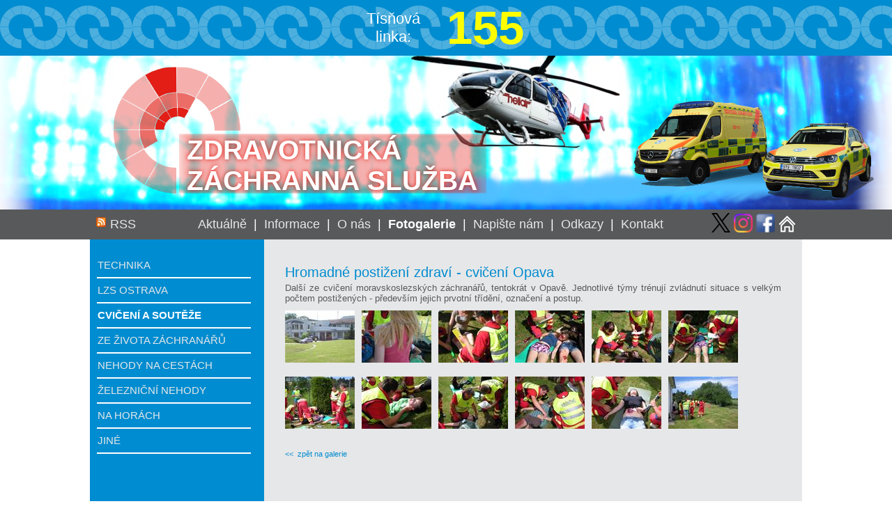

--- FILE ---
content_type: text/html; charset=utf-8
request_url: https://www.zzsmsk.cz/Default.aspx?galerie=1691
body_size: 16389
content:

<!DOCTYPE html>
<html>
<head><title>
	Zdravotnická záchranná služba Moravskoslezského kraje
</title><link rel="stylesheet" type="text/css" href="main.css?v=10" /><link rel="alternate" type="application/rss+xml" title="Novinky ZZS MSK (RSS 2.0)" href="rss.aspx" /></head>
<body>
    <form method="post" action="./Default.aspx?galerie=1691" id="form1">
<div class="aspNetHidden">
<input type="hidden" name="__VIEWSTATE" id="__VIEWSTATE" value="Hwe8TfkKF/KAtWJdxoccZ1xadwjLff5Fj4yx4TPXBdapWM9+ZM/t/0Yb5OhMr+DbfS5AmGb2G5i7vJXiXBOm+3BotMog1ONmCCSNjM+U21n5GcsPQpliQHLs+VdU8zDkVGNFgZ4/woXIVxuayOaXcigkQ/TZa6iZWDGQKBEj7jdjOoaI8YLgPI3zkEP8eWu5KPJF6QZ19i2GPbheMa1eRXwxhmbXgkzqSq6+jU0rQsCV24O7Ho9dIl4ZiAWa4oqP" />
</div>

<div class="aspNetHidden">

	<input type="hidden" name="__VIEWSTATEGENERATOR" id="__VIEWSTATEGENERATOR" value="CA0B0334" />
	<input type="hidden" name="__EVENTVALIDATION" id="__EVENTVALIDATION" value="VNdZypDhqrqDAygYvY0oNUqJZssJnlJDqiELKsySkY+iOMo4oGb+uP0f/tB6TKbIQOj4OA6UQdPmRW3x30xKY2E0ODHwuzJD7OJJg3+F09eVTnb/X7thaZOAxNOWIhGN9n4vgWxSOtAa0tuYoYCFEA==" />
</div>

        <script language="javascript" type="text/javascript">
            function Presmeruj(page) {
                window.location.href = 'Default.aspx?mainhref=' + page;
            }
        </script>
        <input type="hidden" name="poziceScrollu" id="poziceScrollu" value="0" />
        <input type="hidden" name="posledniPoziceScrollu" id="posledniPoziceScrollu" value="0" />
        <div id="headerTop1Div">
	
            <table id="kontaktTbl">
		<tr>
			<td class="tisen" style="width:35%;"></td><td class="tisen" style="width:15%;">
                            Tísňová<br />linka:
                    </td><td class="tisen2" style="width:15%;">
                            155
                    </td><td class="tisen" style="width:35%;"></td>
		</tr>
	</table>
        
</div>
        
        <div id="headerTop3Div">
	
            <table id="nazevTbl">
		<tr>
			<td>
                        ZDRAVOTNICKÁ<br />
                        ZÁCHRANNÁ SLUŽBA
                    </td>
		</tr>
	</table>
            <br />
            
        
</div>

        <!--
        

        <div id="headerTop9Div">
	
            <a href="Images/povodne2.png" id="povodneHref" target="_blank">
                <img src="Images/bannerPovodne2.png" alt="Prosíme pomozte" />
            </a>
        
</div>
        -->


        

        


        <div id="topDiv">
	
            <div id="headerMenuDiv">
		
                <table id="headerTable">
			<tr style="height:25px;">
				<td class="mainMenu rss" style="width:100px;"><div id="rssPnl" style="text-align:left;">
					<span><a href="rss.aspx" target="_blank">RSS</a></span>
				</div></td><td class="mainMenu" style="width:774px;"><a href="Default.aspx?mainhref=aktualne" >Aktuálně</a>&nbsp;&nbsp;|&nbsp;&nbsp;<a href="Default.aspx?mainhref=informace" >Informace</a>&nbsp;&nbsp;|&nbsp;&nbsp;<a href="Default.aspx?mainhref=oNas" >O nás</a>&nbsp;&nbsp;|&nbsp;&nbsp;<a href="Default.aspx?mainhref=fotogalerie" class="active" >Fotogalerie</a>&nbsp;&nbsp;|&nbsp;&nbsp;<a href="Default.aspx?mainhref=reakce" >Napište nám</a>&nbsp;&nbsp;|&nbsp;&nbsp;<a href="Default.aspx?mainhref=odkazy" >Odkazy</a>&nbsp;&nbsp;|&nbsp;&nbsp;<a href="Default.aspx?mainhref=kontakt" >Kontakt</a></td><td class="mainMenu right" style="width:150px;"><a href="https://twitter.com/zachrankamsk" target="_blank"><img src="images/xsmall.png" tiptool="Twitter" alt="Twitter"/></a>&nbsp;<a href="https://www.instagram.com/zachrankamsk" target="_blank"><img src="images/instasmall.png" tiptool="Instagram" alt="Instagram"/></a>&nbsp;<a href="https://www.facebook.com/zachrankamsk" target="_blank"><img src="images/facesmall.png" tiptool="Facebook" alt="Facebook"/></a>&nbsp;<a href="Default.aspx"><img src="images/domu.png" tiptool="Domů" alt="Home"/></a></td>
			</tr>
		</table>
            
	</div>
            <div id="masterDiv" class="left">
		
                <div id="masterSubDiv">
			
                    <div id="subMenuDiv">
				<table>
					<tr>
						<td><a href="Default.aspx?subhref=FGTechnika" >Technika</a></td>
					</tr><tr>
						<td><a href="Default.aspx?subhref=FGLZS" >LZS Ostrava</a></td>
					</tr><tr>
						<td><a href="Default.aspx?subhref=DGCviceni" class="active" >Cvičení a soutěže</a></td>
					</tr><tr>
						<td><a href="Default.aspx?subhref=FGZeZivota" >Ze života záchranářů</a></td>
					</tr><tr>
						<td><a href="Default.aspx?subhref=FGNehody" >Nehody na cestách</a></td>
					</tr><tr>
						<td><a href="Default.aspx?subhref=FGZeleznice" >Železniční nehody</a></td>
					</tr><tr>
						<td><a href="Default.aspx?subhref=FGHory" >Na horách</a></td>
					</tr><tr>
						<td><a href="Default.aspx?subhref=FGOstatni" >Jiné</a></td>
					</tr>
				</table>
			</div>
                    <div id="masterContentDiv">
				<a href="Default.aspx?galerie=1691"><div class="galDiv"><p class="galNadpis">Hromadné postižení zdraví - cvičení Opava</p></a><p class="galPopis">Další ze cvičení moravskoslezských záchranářů, tentokrát v Opavě. Jednotlivé týmy trénují zvládnutí situace s velkým počtem postižených - především jejich prvotní třídění, označení a postup. </p><div class="fotoDiv"><a href="WwwFileStore/Galerie/1691/DSCN3021.JPG" target="_blank"><img src="WwwFileStore/Galerie/1691/Nahledy/DSCN3021.JPG"  alt="DSCN3021.JPG"/></a></div><div class="fotoDiv"><a href="WwwFileStore/Galerie/1691/DSCN3025.JPG" target="_blank"><img src="WwwFileStore/Galerie/1691/Nahledy/DSCN3025.JPG"  alt="DSCN3025.JPG"/></a></div><div class="fotoDiv"><a href="WwwFileStore/Galerie/1691/DSCN3028.JPG" target="_blank"><img src="WwwFileStore/Galerie/1691/Nahledy/DSCN3028.JPG"  alt="DSCN3028.JPG"/></a></div><div class="fotoDiv"><a href="WwwFileStore/Galerie/1691/DSCN3030.JPG" target="_blank"><img src="WwwFileStore/Galerie/1691/Nahledy/DSCN3030.JPG"  alt="DSCN3030.JPG"/></a></div><div class="fotoDiv"><a href="WwwFileStore/Galerie/1691/DSCN3031.JPG" target="_blank"><img src="WwwFileStore/Galerie/1691/Nahledy/DSCN3031.JPG"  alt="DSCN3031.JPG"/></a></div><div class="fotoDiv"><a href="WwwFileStore/Galerie/1691/DSCN3042.JPG" target="_blank"><img src="WwwFileStore/Galerie/1691/Nahledy/DSCN3042.JPG"  alt="DSCN3042.JPG"/></a></div><div class="fotoDiv"><a href="WwwFileStore/Galerie/1691/DSCN3043.JPG" target="_blank"><img src="WwwFileStore/Galerie/1691/Nahledy/DSCN3043.JPG"  alt="DSCN3043.JPG"/></a></div><div class="fotoDiv"><a href="WwwFileStore/Galerie/1691/DSCN3044.JPG" target="_blank"><img src="WwwFileStore/Galerie/1691/Nahledy/DSCN3044.JPG"  alt="DSCN3044.JPG"/></a></div><div class="fotoDiv"><a href="WwwFileStore/Galerie/1691/DSCN3047.JPG" target="_blank"><img src="WwwFileStore/Galerie/1691/Nahledy/DSCN3047.JPG"  alt="DSCN3047.JPG"/></a></div><div class="fotoDiv"><a href="WwwFileStore/Galerie/1691/DSCN3049.JPG" target="_blank"><img src="WwwFileStore/Galerie/1691/Nahledy/DSCN3049.JPG"  alt="DSCN3049.JPG"/></a></div><div class="fotoDiv"><a href="WwwFileStore/Galerie/1691/DSCN3051.JPG" target="_blank"><img src="WwwFileStore/Galerie/1691/Nahledy/DSCN3051.JPG"  alt="DSCN3051.JPG"/></a></div><div class="fotoDiv"><a href="WwwFileStore/Galerie/1691/DSCN3052.JPG" target="_blank"><img src="WwwFileStore/Galerie/1691/Nahledy/DSCN3052.JPG"  alt="DSCN3052.JPG"/></a></div></div><a href="Default.aspx?subhref=DGCviceni" class="hrefBU"><<&nbsp;&nbsp;zpět na galerie</a>
			</div>
                
		</div>
            
	</div>
        
</div>

        <!--
        <div id="bottomDiv">
	
            <div id="copyDiv">
                <span id="copy_Label">© Webmaster ZZS MSK</span>
            </div>
            <div id="searchDiv">
                <script>
                    (function () {
                        var cx = '014138838090119506453:szvi3_dvnc8';
                        var gcse = document.createElement('script');
                        gcse.type = 'text/javascript';
                        gcse.async = true;
                        gcse.src = (document.location.protocol == 'https:' ? 'https:' : 'http:') +
                    '//www.google.com/cse/cse.js?cx=' + cx;
                        var s = document.getElementsByTagName('script')[0];
                        s.parentNode.insertBefore(gcse, s);
                    })();
                </script>
                <gcse:search></gcse:search>
            </div>
        
</div>
        -->

        <div id="headerTop6Div">
	
            <table id="downMenuTbl">
		<tr>
			<td><table id="downMenuTbl1" class="downMenuTbl">
				<tr>
					<td class="header"><a href="Default.aspx?mainhref=aktualne">Aktuálně</a></td>
				</tr><tr>
					<td><a href="Default.aspx?subhref=aktuality">Aktuality</a></td>
				</tr><tr>
					<td class="header"><a href="Default.aspx?mainhref=fotogalerie">Fotogalerie</a></td>
				</tr><tr>
					<td><a href="Default.aspx?subhref=FGTechnika">Technika</a></td>
				</tr><tr>
					<td><a href="Default.aspx?subhref=FGLZS">LZS Ostrava</a></td>
				</tr><tr>
					<td><a href="Default.aspx?subhref=DGCviceni">Cvičení a soutěže</a></td>
				</tr><tr>
					<td><a href="Default.aspx?subhref=FGZeZivota">Ze života záchranářů</a></td>
				</tr><tr>
					<td><a href="Default.aspx?subhref=FGNehody">Nehody na cestách</a></td>
				</tr><tr>
					<td><a href="Default.aspx?subhref=FGZeleznice">Železniční nehody</a></td>
				</tr><tr>
					<td><a href="Default.aspx?subhref=FGHory">Na horách</a></td>
				</tr><tr>
					<td><a href="Default.aspx?subhref=FGOstatni">Jiné</a></td>
				</tr><tr>
					<td class="header"><a href="Default.aspx?mainhref=kontakt">Kontakt</a></td>
				</tr><tr>
					<td><a href="Default.aspx?subhref=reditelstvi">ředitelství</a></td>
				</tr><tr>
					<td><a href="Default.aspx?subhref=Bruntal">Bruntál</a></td>
				</tr><tr>
					<td><a href="Default.aspx?subhref=FM">Frýdek - Místek</a></td>
				</tr><tr>
					<td><a href="Default.aspx?subhref=Karvina">Karviná</a></td>
				</tr><tr>
					<td><a href="Default.aspx?subhref=NJ">Nový Jičín</a></td>
				</tr><tr>
					<td><a href="Default.aspx?subhref=Opava">Opava</a></td>
				</tr>
			</table></td><td><table id="downMenuTbl2" class="downMenuTbl">
				<tr>
					<td class="header"><a href="Default.aspx?mainhref=informace">Informace</a></td>
				</tr><tr>
					<td><a href="Default.aspx?subhref=kdoJsme">Kdo jsme</a></td>
				</tr><tr>
					<td><a href="Default.aspx?subhref=povinneInfo">Povinné informace</a></td>
				</tr><tr>
					<td><a href="Default.aspx?subhref=jakNa155">Jak volat 155</a></td>
				</tr><tr>
					<td><a href="Default.aspx?subhref=jakPomoci">Jak pomoci</a></td>
				</tr><tr>
					<td><a href="Default.aspx?subhref=coPoOdjezdu">Sanitka odjela</a></td>
				</tr><tr>
					<td><a href="Default.aspx?subhref=koronavirus">Koronavirus</a></td>
				</tr><tr>
					<td><a href="Default.aspx?subhref=aed">Automatické defibrilátory</a></td>
				</tr><tr>
					<td><a href="Default.aspx?subhref=cenikSluzeb">Ceník plac. služeb</a></td>
				</tr><tr>
					<td><a href="Default.aspx?subhref=verejneZakazky">Veřejné zakázky</a></td>
				</tr><tr>
					<td><a href="Default.aspx?subhref=vzdelavani">Vzdělávání</a></td>
				</tr><tr>
					<td><a href="Default.aspx?subhref=skoleni">Odborné akce</a></td>
				</tr><tr>
					<td><a href="Default.aspx?subhref=intervencniSluzba">Psychosociální intervenční služba </a></td>
				</tr><tr>
					<td><a href="Default.aspx?subhref=projektyEU">Projekty financované z fondů EU</a></td>
				</tr><tr>
					<td><a href="Default.aspx?subhref=volnePozice">Volné pracovní pozice</a></td>
				</tr><tr>
					<td><a href="Default.aspx?subhref=firstResponderi">First Responder systém MSK</a></td>
				</tr><tr>
					<td><a href="Default.aspx?subhref=zakon106">Poskytnuté informace dle zákona 106/1999 Sb.</a></td>
				</tr><tr>
					<td><a href="Default.aspx?subhref=gdpr">Ochrana osobních údajů - GDPR</a></td>
				</tr><tr>
					<td><a href="Default.aspx?subhref=whistleblowing">Informace k podání oznámení</a></td>
				</tr><tr>
					<td class="header"><a href="Default.aspx?mainhref=reakce">Napište nám</a></td>
				</tr><tr>
					<td><a href="Default.aspx?subhref=stiznosti">Stížnosti a pochvaly</a></td>
				</tr><tr>
					<td><a href="Default.aspx?subhref=zajimvaVas">Zajímá Vás</a></td>
				</tr><tr>
					<td><a href="Default.aspx?subhref=pripominkyWeb">Připomínky k WWW</a></td>
				</tr>
			</table></td><td><table id="downMenuTbl3" class="downMenuTbl">
				<tr>
					<td class="header"><a href="Default.aspx?mainhref=oNas">O nás</a></td>
				</tr><tr>
					<td><a href="Default.aspx?subhref=orgStruktura">Organizační struktura</a></td>
				</tr><tr>
					<td><a href="Default.aspx?subhref=mapaStanovist">Stanoviště</a></td>
				</tr><tr>
					<td><a href="Default.aspx?subhref=operStrediska">Krajské operační středisko</a></td>
				</tr><tr>
					<td><a href="Default.aspx?subhref=infocentrum">Infolinka</a></td>
				</tr><tr>
					<td><a href="Default.aspx?subhref=posadky">Pozemní posádky</a></td>
				</tr><tr>
					<td><a href="Default.aspx?subhref=LZS">Letecká ZS</a></td>
				</tr><tr>
					<td><a href="Default.aspx?subhref=lspp">Pohotovost - LSPP</a></td>
				</tr><tr>
					<td><a href="Default.aspx?subhref=statistika">Statistiky</a></td>
				</tr><tr>
					<td class="header"><a href="Default.aspx?mainhref=odkazy">Odkazy</a></td>
				</tr><tr>
					<td><a href="Default.aspx?subhref=partneri">Partnerské organizace</a></td>
				</tr><tr>
					<td><a href="Default.aspx?subhref=zachranky">Další záchranné služby</a></td>
				</tr><tr>
					<td><a href="Default.aspx?subhref=odborne">Odborné stránky</a></td>
				</tr><tr>
					<td class="kont">Zdravotnická záchranná služba<br/>Moravskoslezského kraje</td>
				</tr><tr>
					<td class="kontsub">Výškovická 2995/40<br/>70030 Zábřeh, Ostrava<br/><br/>Telefon: 950 730 401<br/>Email: <a href="mailto:zzsmsk@zzsmsk.cz">zzsmsk@zzsmsk.cz</a></td>
				</tr><tr>
					<td class="kontsub"><a href="http://www.zzsmsk.cz/Default.aspx?subhref=gdpr"><u>Ochrana osobních údajů</u></a></td>
				</tr>
			</table></td>
		</tr>
	</table>
        
</div>

        <div id="headerTop7Div">

</div>

        <!--
        
        -->

        <script language="javascript" type="text/javascript">
            (function (i, s, o, g, r, a, m) {
                i['GoogleAnalyticsObject'] = r; i[r] = i[r] || function () {
                    (i[r].q = i[r].q || []).push(arguments)
                }, i[r].l = 1 * new Date(); a = s.createElement(o),
                    m = s.getElementsByTagName(o)[0]; a.async = 1; a.src = g; m.parentNode.insertBefore(a, m)
            })(window, document, 'script', '//www.google-analytics.com/analytics.js', 'ga');

            ga('create', 'UA-49905514-1', 'zzsmsk.cz');
            ga('send', 'pageview');
        </script>

        <script language="javascript" type="text/javascript">
            function DisableOdesli() {
                document.getElementById('odeslatBtn').style.visibility = "hidden";
                document.getElementById('odeslatLbl').style.visibility = "visible";
            }

            function PlayVideo(videoId) {
                document.getElementById('videoImageLekari').style.display = "none";
                document.getElementById('videoImageZachranari').style.display = "none";
                document.getElementById(videoId).style.display = "inline";
                document.getElementById(videoId).play();
            }

            function HideVideo() {
                document.getElementById('videoPlayerLekari').pause();
                document.getElementById('videoPlayerZachranari').pause();
                document.getElementById('videoDiv').style.display = 'none';
                document.getElementById('hledameHref').style.display = 'inline';
                document.body.style.backgroundColor = 'white';
                return false;
            }
        </script>
    </form>
</body>
</html>


--- FILE ---
content_type: text/css
request_url: https://www.zzsmsk.cz/main.css?v=10
body_size: 15900
content:
body {
    margin: 0px;
    padding: 0;
    width: 100%;
    color: #07519A;
    font-family: Arial;
    font-size: 70%;
}

a {
    color: #008cd0;
    text-decoration: none
}

    a:hover {
        text-decoration: underline
    }

    a.hrefBU:hover {
        text-decoration: none
    }

#headerTop1Div {
    background-color: #008cd0;
    background-image: url(images/hlpozadi.png);
    background-repeat: repeat-x;
    background-position-y: 7px;
    float: left;
    width: 100%;
    min-width: 1024px
}

#kontaktTbl {
    border-collapse: collapse;
    color: white;
    height: 80px;
    width: 1024px;
    margin: auto;
}

    #kontaktTbl td {
        padding: 5px;
        width: 50%;
        font-size: 200%;
        vertical-align: middle;
        text-align: right;
    }

        #kontaktTbl td a {
            color: #ffffff;
            font-weight: normal;
        }

        #kontaktTbl td.tisen {
            text-align: center;
        }

        #kontaktTbl td.tisen2 {
            text-align: left;
            font-weight: bold;
            font-size: 600%;
            padding: 0px;
            color: yellow;
        }

#headerTop2Div {
    float: left;
    width: 100%;
    min-width: 1024px
}

#logoTbl {
    border-collapse: collapse;
    color: #07519A;
    margin: auto;
    height: 80px;
    width: 1024px;
    font-size: 120%;
}

    #logoTbl td {
        padding-top: 5px;
        padding-bottom: 5px;
        text-align: center;
        font-weight: bolder;
    }

#headerTop3Div {
    background-image: url(images/nazevbckbar2.png);
    background-repeat: no-repeat;
    background-position: center top;
    float: left;
    width: 100%;
    min-width: 1024px
}

#nazevTbl {
    background-image: url(images/kruhnazev.png);
    background-repeat: no-repeat;
    background-position: 10px 10px;
    border-collapse: collapse;
    margin: auto;
    height: 209px;
    width: 974px;
}

    #nazevTbl td {
        padding: 0px;
        padding-left: 115px;
        padding-top: 108px;
        color: #ffffff;
        font-weight: bold;
        font-size: 350%;
        text-shadow: 0px 0px 6px #e21e16;
    }

#menuTbl {
    background-color: #008cd0;
    border-collapse: collapse;
    margin: auto;
    color: white;
}

    #menuTbl td {
        width: 139px;
        height: 190px;
        vertical-align: top;
        padding: 15px;
        font-weight: bold;
        font-size: 170%;
        border: 2px solid White;
        background-repeat: no-repeat;
        background-position: center bottom;
        cursor: pointer;
    }

        #menuTbl td.oNas {
            background-image: url(images/onas.png);
        }

        #menuTbl td.informace {
            background-image: url(images/informace.png);
        }

        #menuTbl td.fotogalerie {
            background-image: url(images/media.png);
        }

        #menuTbl td.odkazy {
            background-image: url(images/partneri.png);
        }

        #menuTbl td.kontakt {
            background-image: url(images/kontakty.png);
        }

#headerTop4Div {
    float: left;
    width: 100%;
    color: #58595b;
    min-width: 1024px
}

#aktualityTbl {
    margin: auto;
    margin-top: 20px;
    width: 855px;
    border-spacing: 10px;
    border-collapse: separate;
}

    #aktualityTbl td {
        text-align: justify;
        padding: 5px;
    }

        #aktualityTbl td.header {
            font-size: 250%;
            margin: 0px;
            padding: 0px;
        }

        #aktualityTbl td.datum {
            font-size: 120%;
            text-align: center;
            width: 70px;
            height: 70px;
            text-transform: uppercase;
            background-color: #e6e7e8;
        }

            #aktualityTbl td.datum p {
                font-size: 130%;
                margin: 5px;
                font-weight: bold;
            }

        #aktualityTbl td.text {
            width: 300px;
            padding: 0px;
            vertical-align: top;
            height: 70px;
            font-size: 110%;
        }

            #aktualityTbl td.text p {
                text-transform: uppercase;
                text-align: left;
                margin: 0px;
                margin-bottom: 5px;
                font-weight: bolder;
            }

        #aktualityTbl td.horsep {
            width: 20px;
        }


#headerTop5Div {
    background-color: #008cd0;
    float: left;
    width: 100%;
    margin-top: 20px;
    min-width: 1024px
}

#pocasiTbl {
    margin: auto;
    margin-top: 20px;
    width: 855px;
    border-spacing: 10px;
    border-collapse: separate;
    color: white;
}

    #pocasiTbl td {
        text-align: justify;
        padding: 5px;
        font-size: 150%;
        padding-bottom: 20px;
    }

        #pocasiTbl td.header {
            font-size: 250%;
            margin: 0px;
            padding: 0px;
        }

#headerTop6Div {
    background-color: #58595b;
    float: left;
    width: 100%;
    color: #e6e7e8;
    min-width: 1024px
}

#downMenuTbl {
    margin: auto;
    width: 1024px;
    border-spacing: 10px;
    border-collapse: separate;
    color: white;
}

    #downMenuTbl td {
        width: 33%;
        vertical-align: top;
    }

table.downMenuTbl td {
    padding: 5px;
    color: #e6e7e8;
    font-size: 150%;
}

    table.downMenuTbl td a {
        color: #e6e7e8;
    }

    table.downMenuTbl td.header {
        font-size: 250%;
        color: white;
        padding-top: 20px;
    }

        table.downMenuTbl td.header a {
            color: white;
        }

    table.downMenuTbl td.kont {
        font-size: 200%;
        color: white;
        padding-top: 40px;
    }

    table.downMenuTbl td.kontsub {
        color: white;
    }

#headerTop7Div {
    background-color: #58595b;
    background-image: url(images/hlpozadi.png);
    background-repeat: repeat-x;
    float: left;
    width: 100%;
    height: 74px;
    background-position-y: 10px;
    min-width: 1024px
}

#headerTop8Div {
    float: left;
    width: 100%;
    color: #58595b;
    min-width: 1024px
}

#koronaTbl {
    margin: auto;
    margin-top: 20px;
    width: 855px;
    border-spacing: 10px;
    border-collapse: separate;
}

    #koronaTbl td {
        text-align: justify;
        padding: 3px;
    }

        #koronaTbl td.header {
            font-size: 250%;
            margin: 0px;
            padding: 0px;
        }

        #koronaTbl td.text {
            font-size: 150%;
            margin: 0px;
            padding: 0px;
        }

#headerTop9Div {
    float: left;
    width: 100%;
    min-width: 1024px;
    margin-top: 20px;
    text-align:center;
}

#hledameHref
{
    margin:auto;
    display:none;
}


#topDiv {
    float: left;
    width: 100%;
    min-width: 1024px
}

#headerMenuDiv {
    background-color: #58595b;
    float: left;
    width: 100%;
}

#headerTable {
    font-size: 160%;
    border-collapse: collapse;
    width: 1024px;
    margin: auto;
}

    #headerTable a {
        color: #e6e7e8;
    }

        #headerTable a.active {
            font-weight: bold;
            color: White;
        }

    #headerTable td {
        color: White;
        vertical-align: top;
        text-align: center;
        padding: 5px;
    }

        #headerTable td.mainMenu {
            vertical-align: middle;
        }

        #headerTable td.rss {
            padding-left: 10px;
            font-size: 100%;
        }

        #headerTable td.right {
            padding-right: 10px;
            text-align: right;
        }

    #headerTable #rssPnl {
        float: left;
        width: 50px;
        padding-left: 20px;
        background: url('images/rss.png') no-repeat left top;
    }

        #headerTable #rssPnl a:hover {
            text-decoration: none;
        }

    #headerTable img {
        border-width: 0px;
    }


#masterDiv {
    min-height: 780px;
    _height: 780px;
    width: 1022px;
    margin: auto;
}

#masterSubDiv {
    float: left;
    background-color: #008cd0;
}

#masterDiv.left {
}

#masterDiv.right {
}

#detInfoDiv {
    height: 100%;
    float: left;
    width: 250px;
}

#detInfoTbl {
    border-collapse: collapse;
    width: 100%;
    margin-top: 35px;
    font-size: 120%;
}

    #detInfoTbl a.orange {
        font-weight: bold;
        color: #ff4500;
    }

    #detInfoTbl td {
        text-align: right;
        padding-top: 5px;
        padding-right: 10px;
    }

        #detInfoTbl td.sub {
            text-align: right;
            padding: 0px;
            padding-right: 10px;
        }

        #detInfoTbl td.bold {
            font-weight: bold;
        }

        #detInfoTbl td.orange {
            color: #ff4500;
        }

        #detInfoTbl td.vetsi {
            font-size: 130%
        }

        #detInfoTbl td.malovetsi {
            font-size: 110%
        }

        #detInfoTbl td.nejvetsi {
            font-size: 300%;
            padding-top: 0px;
        }

    #detInfoTbl img {
        border-width: 0px;
    }

#subMenuDiv {
    float: left;
    width: 250px;
    font-size: 150%;
}

    #subMenuDiv table {
        border-collapse: collapse;
        float: left;
        width: 230px;
        margin: 10px;
        margin-top: 20px;
    }

    #subMenuDiv td {
        color: #e6e7e8;
        padding-top: 7px;
        padding-bottom: 7px;
        width: 95%;
        border-bottom: solid 2px White;
        text-align: left;
        float: left;
    }

    #subMenuDiv a {
        color: #e6e7e8;
        font-size: 90%;
        text-transform: uppercase;
    }

        #subMenuDiv a.active {
            font-weight: bold;
            color: White;
        }

        #subMenuDiv a:hover {
            text-decoration: none
        }

#hledatEdt {
    color: White;
    border: solid 1px white;
    width: 150px;
    background-color: #FFF;
    font-family: tahoma,sans-serif;
    font-size: 100%;
}

#hledatBtn {
    color: White;
    border: solid 1px white;
    width: 50px;
    background-color: #07519A;
    font-family: tahoma,sans-serif;
    font-size: 100%;
    height: 17px;
    margin-left: 5px;
}

#masterContentDivNahledy {
    min-height: 780px;
    _height: 780px;
    float: left;
    width: 708px;
    padding: 15px;
    padding-left: 30px;
    padding-right: 30px;
    background-color: #e6e7e8;
}

    #masterContentDivNahledy .nahledClankuPnl {
        border-bottom: solid 3px White;
        float: left;
        margin-top: 10px;
        width: 100%;
    }

    #masterContentDivNahledy img.nahled {
        border-width: 0px;
        margin: 5px;
        margin-right: 15px;
        margin-top: 0px;
        float: left;
    }

    #masterContentDivNahledy .nahledClankuPnl p {
        color: #58595b;
        font-size: 120%;
        padding-left: 10px;
        padding-right: 10px;
        padding-bottom: 5px;
        text-indent: 10pt;
        text-align: justify;
    }

    #masterContentDivNahledy .nadpisNahleduClankuPnl {
        color: #008cd0;
        font-weight: bolder;
        font-size: 150%;
        padding: 5px;
        padding-left: 10px;
        padding-right: 10px;
        margin-top: 5px;
    }

        #masterContentDivNahledy .nadpisNahleduClankuPnl a {
            color: #008cd0;
        }


#strankovaniPnl {
    width: 708px;
    float: left;
    margin-left: 15px;
    _margin-left: 15px;
    margin-top: 10px;
    margin-right: 0px;
}

#strankovaniVpredPnl {
    width: 340px;
    text-align: left;
    float: left;
}

#strankovaniZpetPnl {
    width: 340px;
    text-align: right;
    float: left;
}

#masterContentDiv {
    min-height: 780px;
    _height: 780px;
    text-align: justify;
    float: left;
    padding: 30px;
    width: 712px;
    color: #58595b;
    background-color: #e6e7e8;
}

    #masterContentDiv p {
        font-size: 120%;
        margin-bottom: 0px;
        margin-top: 6px;
        text-indent: 15pt;
    }

        #masterContentDiv p.mainNadpis {
            font-size: 180%;
            color: #008cd0;
            margin-bottom: 0px;
            text-indent: 0pt;
            font-weight: bolder;
        }

        #masterContentDiv p.mainPodpis {
            font-size: 100%;
            margin-bottom: 20px;
            margin-top: 0px;
            font-style: italic;
            text-indent: 0pt;
        }

        #masterContentDiv p.reakce {
            font-size: 130%;
            margin-bottom: 2px;
            margin-top: 10px;
            text-indent: 0pt;
        }

    #masterContentDiv span.reakce {
        font-size: 130%;
        margin-bottom: 2px;
        margin-top: 10px;
        text-indent: 0pt;
        color: darkorange;
    }

    #masterContentDiv p.mainPodpis a {
        text-decoration: underline;
    }

    #masterContentDiv p.nadpis {
        font-weight: bold;
        margin-bottom: 10px;
        text-indent: 0pt;
    }

    #masterContentDiv span.kontnadpis {
        font-size: 150%;
    }

    #masterContentDiv img.left {
        border-width: 0px;
        margin: 20px;
        margin-left: 0px;
        float: left;
    }

    #masterContentDiv img.right {
        border-width: 0px;
        margin: 20px;
        margin-right: 0px;
        float: right;
    }

    #masterContentDiv .button {
        width: 120px;
        height: 50px;
        color: #FFFFFF;
        font-size: 140%;
        font-weight: bold;
        margin-top: 10px;
        margin-bottom: 0;
        background-color: #2D5F9A;
        border: 2px solid #2D5F9A;
    }

    #masterContentDiv #errorLbl {
        color: Red;
        font-size: 120%;
    }

    #masterContentDiv #pinCodeLbl {
        font-weight: bold;
        font-size: 120%;
    }

    #masterContentDiv p.galNadpis {
        font-size: 180%;
        color: #008cd0;
        margin-bottom: 0px;
        text-indent: 0pt;
        font-weight: normal
    }

    #masterContentDiv p.galPopis {
        margin-bottom: 0px;
        margin-top: 3px;
        text-indent: 0pt;
        text-align: justify;
    }

    #masterContentDiv .detKontaktTable {
    }

        #masterContentDiv .detKontaktTable td {
            padding: 5px;
            border-bottom: dotted 2px #07519A;
            text-indent: 0pt;
            font-size: 120%;
        }

    #masterContentDiv div.galDiv {
        float: left;
        padding-bottom: 20px;
    }

    #masterContentDiv div.fotoDiv {
        float: left;
        padding: 10px;
        padding-left: 0px;
        height: 75px;
    }

        #masterContentDiv div.fotoDiv img {
            border-width: 0px;
            padding: auto;
        }

#bottomDiv {
    margin: auto;
    width: 1024px;
}

#copyDiv {
    width: 50%;
    text-align: center;
    float: left;
    background-color: #07519A;
    height: 29px;
    color: #FFFFFF;
    padding-top: 13px;
}

#searchDiv {
    width: 50%;
    float: left;
}

    #searchDiv .gsc-control-cse {
        height: 40px;
        padding-top: 0px;
        padding-bottom: 0px;
    }

        #searchDiv .gsc-control-cse input {
            font-size: 95%;
        }

        #searchDiv .gsc-control-cse a {
            font-size: 90%;
        }


--- FILE ---
content_type: text/plain
request_url: https://www.google-analytics.com/j/collect?v=1&_v=j102&a=970193280&t=pageview&_s=1&dl=https%3A%2F%2Fwww.zzsmsk.cz%2FDefault.aspx%3Fgalerie%3D1691&ul=en-us%40posix&dt=Zdravotnick%C3%A1%20z%C3%A1chrann%C3%A1%20slu%C5%BEba%20Moravskoslezsk%C3%A9ho%20kraje&sr=1280x720&vp=1280x720&_u=IEBAAAABAAAAACAAI~&jid=2118144233&gjid=2118131315&cid=1118390955.1763140828&tid=UA-49905514-1&_gid=996834767.1763140828&_r=1&_slc=1&z=1684389301
body_size: -449
content:
2,cG-L389XNLEK4